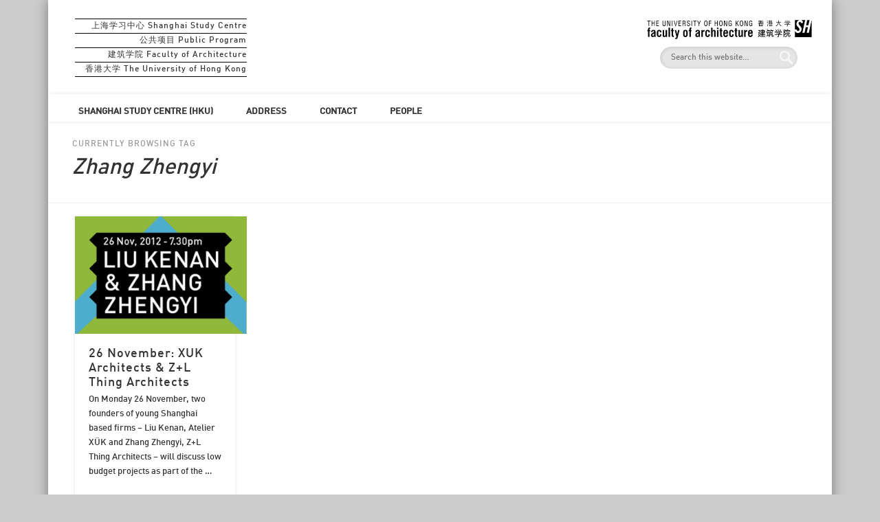

--- FILE ---
content_type: text/css
request_url: http://ash.arch.hku.hk/wp-content/themes/ash/style.css
body_size: 1950
content:
@import url('../pinboard/style.css');
/*
Theme Name: ASH
Theme URI: http://ash.ad.arch.hku.hk
Description: pinboard Child Theme
Author: Donald NG
Author URI: 
Version: 1.0 
Template: pinboard
Tags: white, black, gray, light, custom-menu, custom-header, custom-background, one-column, two-columns, left-sidebar, right-sidebar, flexible-width, theme-options, threaded-comments, full-width-template, sticky-post, translation-ready
*/
@font-face {
  font-family: DINWebPro-Medium;
  src: url("DINWebPro-Medium.eot");
}

/* then for WOFF-capable browsers */
@font-face {
  font-family: DINWebPro-Medium;
  src: url("DINWebPro-Medium.woff") format("woff");
}

/* go on with normal style definitions */
body { 
  font-family: DINWebPro-Medium, "Open Sans", sans-serif;
}
h1, h2, h3, h4, h5, h6 {
	font-family:DINWebPro-Medium, "Oswald", sans-serif;
}
blockquote {
	font-family:DINWebPro-Medium, Georgia, "URW Bookman L", serif;
}
textarea {
	font-family:DINWebPro-Medium, "Droid Sans", sans-serif;
}
input[type=submit],
input[type=reset],
input[type=button] {
	font-family:DINWebPro-Medium, "Open Sans", sans-serif;
}
#site-title {
	margin: 0 3.4%;
	font-family:DINWebPro-Medium, "Oswald", sans-serif;
	font-size:32px;
	letter-spacing:1px;
}
#header input#s {
	font-family:DINWebPro-Medium, "Open Sans", sans-serif;
}
.flex-pause {
	font-family: DINWebPro-Medium, sans-serif;
}

.post {
	margin-bottom: -30px;
}

.entry-title {
	font-family: DINWebPro-Medium, "Open Sans", sans-serif;
	margin-bottom: 0.2em;
}



#slider .entry-title {
	font-family: DINWebPro-Medium, "Open Sans", sans-serif;

}
#current-location .prefix-text {
	font-family:DINWebPro-Medium, "Open Sans", sans-serif;

}
.page-title,
#sidebar-wide .widget-title,
#sidebar-footer-wide .widget-title {
	font-family:DINWebPro-Medium, "Open Sans", sans-serif;
}

#access a {
	color: #333333;
}

#access a:hover,
#access li.current_page_item > a,
#access li.current-menu-item > a {
	background:rgba(255, 255, 255, .2);
	color:#900;
}
	
#titleBlock {
	margin-bottom: -30px;
}

#access {
	height: 40px;
}
.page_item a{
	height: 40px;
	margin-top: -5px;
}



#header #searchform {
	float:right;
	width:260px;
	margin: 5em -0.8em 0 0;
}


#fac-arch-sh-logo {
	position:absolute;
    float: right;
    width: 250px;
	top: -0.4em;
	right: 0.75em;
}

#lang_sel{
float: right;
font-family: DINWebPro-Medium, "Oswald", sans-serif;
}	

.twocol .entry-title,
.threecol .entry-title,
.page-template-template-blog-php .twocol .entry-title,
.page-template-template-blog-php .threecol .entry-title,
.page-template-template-portfolio-php .twocol .entry-title,
.page-template-template-portfolio-php .threecol .entry-title {
	line-height:1.1em;
}


.fourcol .entry-title,
.page-template-template-blog-php .fourcol .entry-title,
.page-template-template-portfolio-php .fourcol .entry-title {
	line-height:1.2em;

}

.entry-header a{
	line-height: 90%;
}

.masonry .entry{
	height: 420px;
	min-width: 250px;
	overflow:hidden;
	background: #fff;
	color: #000;
}

.masonry:hover .entry:hover{
	background: #000;
	color: #eee;
}
.masonry:hover .entry:hover a{
	background: #000;
	color: #eee;
}

.masonry:hover .entry:hover a:hover{
	color: #fff;
}

.entry-thumbnail {
	min-width: 250px;
	height: 190px;	
	overflow:hidden;
}


.entry-container {
	height: 230px;
	overflow:hidden;
}

#content{
	margin-top: -20px;
	
}


#titleBlock {
	display: block;
	width: 250px;
	height: 140px;
	font-size: 12px;		
	line-height:25%;
	color: #c00;
}



#titleBlock p a{
	display: block;	
	text-align: right;
	line-height: 20px;
	width: 250px;
	float: right;
	border-top: 1px solid #000;
}

#titleBlock p a:hover{
	background: #ccc;
}

.fourcol .entry-container {
	padding-top:0%;
}

.threecol .entry-container {
	padding-top:0%;
}
.twocol .entry-container {
	padding-top:0%;
}

@media screen and (max-width: 1152px) {
	.post {
		margin-bottom: -15px;
	}

	.entry-thumbnail {
		min-width: 250px;
		height: 190px;	
		overflow:hidden;
	}
	.entry-container {
		height: 200px;
		overflow:hidden;
	}
	.entry {
	width: 250px;
	
	}
}
@media screen and (max-width : 960px) {

	.post {
		margin-bottom: -15px;
	}
	
	.entry-thumbnail {
	width: 250px;
	height: 190px;	
	overflow:hidden;
	}
	.entry-container {
		height: 190px;
		overflow:hidden;
	}
	.entry {
	width: 250px;	
	}
}

@media screen and (max-width: 760px) {

	.post {
		margin-bottom: -5px;
	}
	
	.entry-thumbnail {
	width: 250px;
	height: 190px;	
	overflow:hidden;
	}
	.entry-container {
		height: 190px;
		overflow:hidden;
	}
	.entry {
	width: 250px;	
	}
#access .menu a{
		color: #eee;
		background:#888;

	}
	

.nav-show{
	margin-top: 53px;
}	

.nav-show:hover{
	margin-top: 53px;
}	
#access .menu a:hover {
		color: #eee;
		background:#aaa;
	}
#fac-arch-sh-logo {
	display:none;	
	
}
#header #searchform {
	float:left;
	margin: -4em -35px 0 0;

}

#site-title {
	margin: 1.5em 0.4%;
	font-family:DINWebPro-Medium, "Oswald", sans-serif;
	font-size:26px;
	letter-spacing:1px;
}
#access:target {
	top: 2em;
	}

#access a {
    top: 25em;
}
	#access .nav-show, #access a.nav-show:hover {
		top: 3em;
		right: 1em;
	}
@media screen and (-webkit-min-device-pixel-ratio : 1.5), screen and (min-device-pixel-ratio : 1.5) {


	.nav-show{
		margin-top: 53px;
	}	

	.nav-show:hover{
		margin-top: 53px;
	}	
	#access .menu a:hover {
			color: #eee;
			background:#aaa;
		}	
	
}
}


